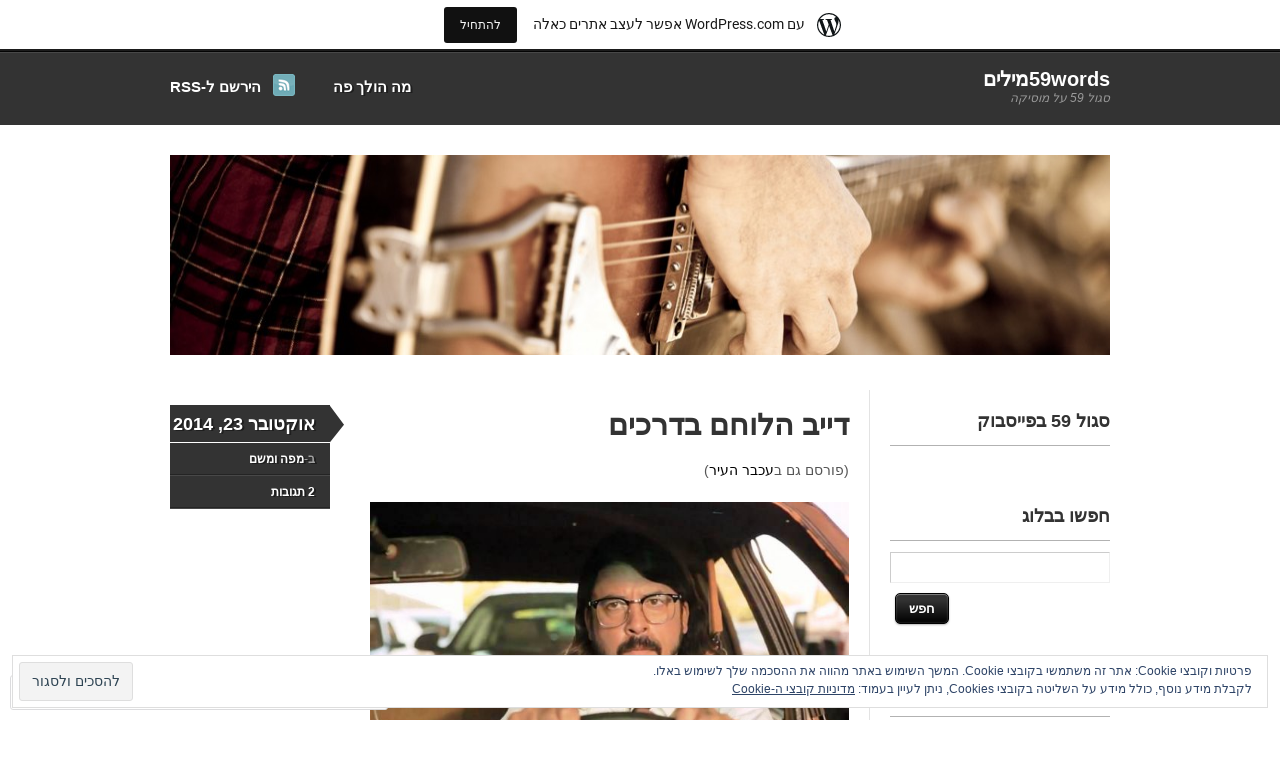

--- FILE ---
content_type: text/css
request_url: https://s0.wp.com/wp-content/themes/pub/skeptical/rtl.css?m=1314049663
body_size: 645
content:
body{direction:rtl;unicode-bidi:embed}input,
textarea{padding:7px 7px 7px 0}#logo{float:right}#topad{float:left}#navigation{float:left}#navigation ul.rss li{float:right}#navigation ul.rss li a{background-position:right 25px;margin:0 20px 0 0;padding:17px 34px 17px 0}.nav{float:right}.nav a:link,
.nav a:visited{margin:0 0 0 1px}.nav li{float:right}.nav ul{float:right;left:auto;right:0}.nav li ul ul{left:auto;right:100%}#footer-secondary h3{padding:12px 15px 7px 0}#sticky-posts .sticky-post .more{background:url(images/ico-readmore.png) no-repeat left center;padding:0 0 0 17px}.archive_header{padding:0 20px 0 0}.catrss{float:left}.post.page{margin-right:20px}.post .post-meta .post-date{padding:10px 15px 9px 0}.post .main-image{margin:0 -20px 20px 0}.post p.tags{background:url(images/ico-tag.gif) no-repeat center right;padding-left:0;padding-right:25px}.entry blockquote,
.comment-content blockquote{background:url(images/blockquote.png) no-repeat right 12px;padding:10px 50px 10px 20px}.entry ul,
.comment-content ul{padding:0 30px 0 0}.entry ol,
.comment-content ol{padding:0 30px 0 0}.entry th,
.comment-content th{text-align:right}.entry td,
.comment-content td{padding:6px 0 6px 10px}#author-avatar{float:right;margin-left:-65px;margin-right:0}#author-description{float:right;margin-left:0;margin-right:85px}.nav-entries,
.post-entries{margin:0 20px 0 0}.widget ul ul{padding:10px 10px 0 0}.widget input#s{float:right;margin:0 0 5px 5px;padding:7px 7px 7px 0}.widget input#searchsubmit,
.widget_blog_subscription input[type="submit"]{float:left}.widget_authors img{float:right;padding-left:10px;padding-right:0}#comments{margin-right:20px}#comments .comment .comment-container .comment-content{float:right}#comments .avatar{float:right;margin:0 0 10px 10px}#comments ul.children{margin:0 25px 0 0}.pinglist li{list-style-type:decimal;margin:0 20px 0 0}.format-link .link a:after{content:"\2190";padding-left:0;padding-right:6px}.format-gallery .entry .gallery-thumb{margin:0 -20px 0 0}#ie7 .widget ul li{padding-right:0!important}#ie7 #navigation .nav,
#ie7 #navigation .rss{float:right}